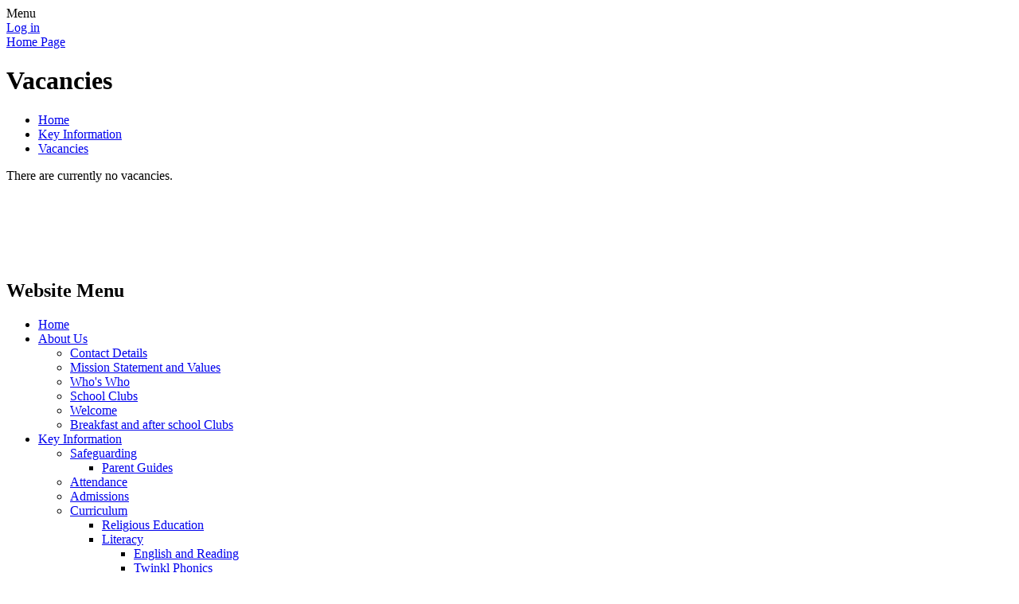

--- FILE ---
content_type: text/html; charset=utf-8
request_url: https://www.lowtonstcatherines.co.uk/vacancies-1/
body_size: 42082
content:

<!DOCTYPE html>

            <!--[if IE 6]><html class="lt-ie10 lt-ie9 lt-ie8 lt-ie7 ie6 ie responsive" lang="en"><![endif]-->
            <!--[if IE 7]><html class="lt-ie10 lt-ie9 lt-ie8 ie7 ie responsive" lang="en"><![endif]-->
            <!--[if IE 8]><html class="lt-ie10 lt-ie9 ie8 ie responsive" lang="en"><![endif]-->
            <!--[if IE 9]><html class="lt-ie10 ie9 ie responsive" lang="en"><![endif]-->
            <!--[if gt IE 9]><!--><html class="responsive" lang="en"><!--<![endif]-->
            
    <head>
        <meta charset="utf-8">
        <meta http-equiv="X-UA-Compatible" content="IE=edge,chrome=1">
        <meta name="viewport" content="width=device-width, initial-scale=1, user-scalable=no, minimal-ui">
        <meta name="keywords" content="St Catherine of Siena Catholic Primary School">
        <meta name="description" content="St Catherine of Siena Catholic Primary School">

        <title>Vacancies | St Catherine of Siena Catholic Primary School</title>

        




  <link rel="stylesheet" href="https://primarysite-prod-sorted.s3.amazonaws.com/static/7.0.4/gen/presenter_prologue_css.7b7812f9.css" type="text/css">




<style type="text/css">
  .ps_primarysite-editor_panel-site-coloured-content {
    background-color: #ffffff!important;
  }
</style>


  <link rel="stylesheet" href="https://primarysite-prod-sorted.s3.amazonaws.com/static/7.0.4/gen/all-site-icon-choices.034951b5.css" type="text/css">



        
        <link rel="shortcut icon" href="https://primarysite-prod.s3.amazonaws.com/theme/StCatherineSiena/favicon.ico">
        <link rel="apple-touch-icon" href="https://primarysite-prod.s3.amazonaws.com/theme/StCatherineSiena/apple-touch-icon-precomposed.png">
        <link rel="apple-touch-icon-precomposed" href="https://primarysite-prod.s3.amazonaws.com/theme/StCatherineSiena/apple-touch-icon-precomposed.png">
        
        <meta name="application-name" content="St Catherine of Siena Catholic Primary School">
        <meta name="msapplication-TileColor" content="#00aaef">
        <meta name="msapplication-TileImage" content="https://primarysite-prod.s3.amazonaws.com/theme/StCatherineSiena/metro-icon.png">

        
        <link rel="stylesheet" type="text/css" href="https://primarysite-prod.s3.amazonaws.com/theme/StCatherineSiena/style-global.css">
        <link rel="stylesheet" type="text/css" media="(min-width: 981px)" href="https://primarysite-prod.s3.amazonaws.com/theme/StCatherineSiena/style.css">
        <link rel="stylesheet" type="text/css" media="(max-width: 980px)" href="https://primarysite-prod.s3.amazonaws.com/theme/StCatherineSiena/style-responsive.css">

        

        

<script>
  // This is the first instance of `window.psProps`, so if these values are removed, make sure
  // `window.psProps = {};` is still there because it's used in other places.
  window.psProps = {
    lazyLoadFallbackScript: 'https://primarysite-prod-sorted.s3.amazonaws.com/static/7.0.4/gen/lazy_load.1bfa9561.js',
    picturefillScript: 'https://primarysite-prod-sorted.s3.amazonaws.com/static/7.0.4/gen/picturefill.a26ebc92.js'
  };
</script>


  <script type="text/javascript" src="https://primarysite-prod-sorted.s3.amazonaws.com/static/7.0.4/gen/presenter_prologue_js.cfb79a3d.js"></script>


<script type="text/javascript">
  function ie() {
    for (var v = 3, el = document.createElement('b'), all = el.all || [];
      el.innerHTML = '<!--[if gt IE ' + (++v) + ']><i><![endif]-->', all[0]; );
    return v > 4 ? v : document.documentMode;
  }

  $(function() {
    switch (ie()) {
      case 10:
        ps.el.html.addClass('ie10');
      case 9:
      case 8:
        ps.el.body.prepend(
          '<div class="unsupported-browser">' +
            '<span class="warning-logo">&#xe00a; </span>' +
            'This website may not display correctly as you are using an old version of ' +
            'Internet Explorer. <a href="/primarysite/unsupported-browser/">More info</a>' +
          '</div>');
        break;
    }
  });
</script>

<script type="text/javascript">
  $(function() {
    ps.el.body
      .data('social_media_url', 'https://social.secure-primarysite.net/site/stcatherinesiena/')
      .data('social_media_api', 'https://social.secure-primarysite.net/api/site-connected/stcatherinesiena/')
      .data('STATIC_URL', 'https://primarysite-prod-sorted.s3.amazonaws.com/static/7.0.4/')
      .data('site_width', 900)
      .data('news_width', 712)
      .data('csrf_token', 'rION9ypOc3WVtmZ90xp7DzPw5hv2DQwHNprUjN60BIpQ6D7PflbBiXRbOjRboBTd')
      .data('disable_right_click', 'True')
      .data('normalize_css', 'https://primarysite-prod-sorted.s3.amazonaws.com/static/7.0.4/gen/normalize_css.7bf5a737.css')
      .data('ck_editor_counterbalances', 'https://primarysite-prod-sorted.s3.amazonaws.com/static/7.0.4/gen/ck_editor_counterbalances.2519b40e.css')
      .data('basic_site', false)
      // Seasonal Effects
      .data('include_seasonal_effects', '')
      .data('show_seasonal_effects_on_page', '')
      .data('seasonal_effect', '3')
      .data('can_enable_seasonal_effects', 'True')
      .data('seasonal_effect_active', 'False')
      .data('disablePicturesBlock', false)
      .data('hasNewCookiePopup', true);

    if (document.documentElement.dataset.userId) {
      window.updateCsrf();
    }
  });
</script>


<script>

function recaptchaCallback() {
    grecaptcha.ready(function() {
        var grecaptcha_execute = function(){
    grecaptcha.execute('6LcHwgAiAAAAAJ6ncdKlMyB1uNoe_CBvkfgBiJz1', {action: 'homepage'}).then(function(token) {
        document.querySelectorAll('input.django-recaptcha-hidden-field').forEach(function (value) {
            value.value = token;
        });
        return token;
    })
};
grecaptcha_execute()
setInterval(grecaptcha_execute, 120000);


    });
  };
</script>






    </head>

    <body>

        

        <div class="responsive-bar visible-small">
            <span class="navbar-toggle website-navbar-toggle visible-small" data-nav="website"></span>
            <span class="navigation-bar-title">Menu</span>
        </div>

        <div class="container">
      	
          
            <div class="inner-container">

                <span class="login-link small visible-large">
  <a href="https://stcatherinesiena.secure-primarysite.net/accounts/login/primarysite/?next=/vacancies-1/" rel="nofollow">Log in</a>

</span>

                <header class="main-header">
                    
                    <a href="/" class="home-link" title="Home Page">Home Page</a>

                    
                </header>
              
               
         <section class="slideshow-1 responsive-slideshow">
            

<script type="text/javascript">
  var slideshows = (slideshows || []).concat({"slideshow-1": {"autoplay": 4, "identifier": "slideshow-1", "images": [{"image": "https://primarysite-prod-sorted.s3.amazonaws.com/stcatherinesiena/UploadedImage/33f501a0-765f-48d9-8559-2dcee3fcc972_1x1.jpeg"}], "is_fullscreen": false, "show_on_mobile": true, "slideshow_description": ""}});
</script>


  
    <script async type="text/javascript" src="https://primarysite-prod-sorted.s3.amazonaws.com/static/7.0.4/gen/responsive_slideshow.23d621a3.js"></script>
  


         </section>
        
              
               
         <section class="slideshow-2 responsive-slideshow">
            

<script type="text/javascript">
  var slideshows = (slideshows || []).concat({"slideshow-2": {"autoplay": 4, "identifier": "slideshow-2", "images": [{"image": "https://primarysite-prod-sorted.s3.amazonaws.com/stcatherinesiena/UploadedImage/3e19a271-e2f2-4723-aec8-33d0c5b445ed_1x1.jpeg"}], "is_fullscreen": false, "show_on_mobile": false, "slideshow_description": ""}});
</script>



         </section>
         
              
               
         <section class="slideshow-3 responsive-slideshow">
            

<script type="text/javascript">
  var slideshows = (slideshows || []).concat({"slideshow-3": {"autoplay": 10, "identifier": "slideshow-3", "images": [{"image": "https://primarysite-prod-sorted.s3.amazonaws.com/stcatherinesiena/UploadedImage/290cd7e5-2116-4d3b-b334-99fe50337eb7_1x1.jpeg"}], "is_fullscreen": false, "show_on_mobile": false, "slideshow_description": ""}});
</script>



         </section>
        

                <div class="content-container">
                    <h1 class="page-title">Vacancies</h1>

                    <ul class="breadcrumbs small">
                        <li><a href="/">Home</a></li>

<li><a href="/topic/key-information">Key Information</a></li>

<li><a href="/vacancies-1/">Vacancies</a></li>


                    </ul>

                    
    <div class="one-col-layout">
<div class="column-one">
<div class="ps_content_type_richtext">
<p>There are currently no vacancies.</p><p>&nbsp;</p><p>&nbsp;</p><p>&nbsp;</p></div>
</div>
</div>


                </div>

                <nav class="main-nav mobile-nav small">
                    <span class="close-mobile-nav" data-nav="website"></span>
                    <h2 class="ps_mobile-header">Website Menu</h2>

                    <ul>
                        <li class="ps_topic_link home-btn"><a href="/">Home</a></li>
                        <li class="ps_nav-top-level ps_submenu ps_topic_link ps_topic_slug_about-us"><a href="/topic/about-us" >About Us</a><ul><li class="  ps_page_link ps_page_slug_contact-details"><a href="/contact-details/" >Contact Details</a></li>
<li class="  ps_page_link ps_page_slug_mission-statement-and-values"><a href="/mission-statement-and-values/" >Mission Statement and Values</a></li>
<li class="  ps_page_link ps_page_slug_whos-who"><a href="/whos-who/" >Who&#x27;s Who</a></li>
<li class="  ps_page_link ps_page_slug_school-clubs"><a href="/school-clubs/" >School Clubs</a></li>
<li class="  ps_page_link ps_page_slug_welcome"><a href="/welcome/" >Welcome</a></li>
<li class="  ps_page_link ps_page_slug_breakfast-and-after-school-clubs"><a href="/breakfast-and-after-school-clubs/" >Breakfast and after school Clubs</a></li></ul></li>
                        <li class="ps_nav-top-level ps_submenu ps_topic_link ps_topic_slug_key-information"><a href="/topic/key-information" >Key Information</a><ul><li class=" ps_submenu ps_page_link ps_page_slug_safeguarding"><a href="/safeguarding/" >Safeguarding</a><ul><li class="  ps_page_link ps_page_slug_parent-guides"><a href="/parent-guides/" >Parent Guides</a></li></ul></li>
<li class="  ps_page_link ps_page_slug_attendance"><a href="/attendance/" >Attendance </a></li>
<li class="  ps_page_link ps_page_slug_admissions"><a href="/admissions/" >Admissions</a></li>
<li class=" ps_submenu ps_page_link ps_page_slug_curriculum"><a href="/curriculum/" >Curriculum</a><ul><li class="  ps_page_link ps_page_slug_religious-education"><a href="/religious-education/" >Religious Education</a></li>
<li class=" ps_submenu ps_page_link ps_page_slug_literacy"><a href="/literacy/" >Literacy</a><ul><li class="  ps_page_link ps_page_slug_english-and-reading"><a href="/english-and-reading/" >English and Reading</a></li>
<li class="  ps_page_link ps_page_slug_twinkl-phonics"><a href="/twinkl-phonics/" >Twinkl Phonics</a></li>
<li class="  ps_page_link ps_page_slug_english-long-term-plan-2024-2025"><a href="/english-long-term-plan-2024-2025/" >English Long Term Plan 2024-2025</a></li>
<li class="  ps_page_link ps_page_slug_year-1-7"><a href="/year-1-7/" >Year 1</a></li>
<li class="  ps_page_link ps_page_slug_year-2-6"><a href="/year-2-6/" >Year 2</a></li>
<li class="  ps_page_link ps_page_slug_year-3-3"><a href="/year-3-3/" >Year 3</a></li>
<li class="  ps_page_link ps_page_slug_year-4-6"><a href="/year-4-6/" >Year 4</a></li>
<li class="  ps_page_link ps_page_slug_year-5-2"><a href="/year-5-2/" >Year 5</a></li>
<li class="  ps_page_link ps_page_slug_year-6-4"><a href="/year-6-4/" >Year 6</a></li></ul></li>
<li class="  ps_page_link ps_page_slug_maths"><a href="/maths/" >Maths</a></li>
<li class="  ps_page_link ps_page_slug_science"><a href="/science/" >Science</a></li>
<li class="  ps_page_link ps_page_slug_physical-education"><a href="/physical-education/" >Physical Education</a></li>
<li class="  ps_page_link ps_page_slug_history-1"><a href="/history-1/" >History</a></li>
<li class="  ps_page_link ps_page_slug_geography"><a href="/geography/" >Geography</a></li>
<li class="  ps_page_link ps_page_slug_computing-12"><a href="/computing-12/" >Computing</a></li>
<li class="  ps_page_link ps_page_slug_mfl"><a href="/mfl/" >MFL</a></li>
<li class="  ps_page_link ps_page_slug_art"><a href="/art/" >Art</a></li>
<li class="  ps_page_link ps_page_slug_music"><a href="/music/" >Music</a></li>
<li class="  ps_page_link ps_page_slug_design-technology"><a href="/design-technology/" >Design Technology</a></li>
<li class="  ps_page_link ps_page_slug_smsc"><a href="/smsc/" >SMSC</a></li>
<li class="  ps_page_link ps_page_slug_pshe"><a href="/pshe/" >PSHE</a></li>
<li class="  ps_page_link ps_page_slug_rse"><a href="/rse/" >RSE</a></li>
<li class="  ps_page_link ps_page_slug_nurture"><a href="/nurture/" >Nurture</a></li></ul></li>
<li class="  ps_page_link ps_page_slug_equality-objectives"><a href="/equality-objectives/" >Equality Objectives</a></li>
<li class="  ps_page_link ps_page_slug_financial-information"><a href="/financial-information/" >Financial Information </a></li>
<li class="  ps_page_link ps_page_slug_key-stage-2-assessment-information-2024"><a href="/key-stage-2-assessment-information-2024/" >Key Stage 2 Assessment Information  2024</a></li>
<li class="  ps_page_link ps_page_slug_ofsted-reports"><a href="/ofsted-reports/" >Ofsted Reports</a></li>
<li class="  ps_page_link ps_page_slug_policies"><a href="/policies/" >Policies</a></li>
<li class="  ps_page_link ps_page_slug_pupil-premium"><a href="/pupil-premium/" >Pupil Premium</a></li>
<li class=" ps_submenu ps_page_link ps_page_slug_re-and-catholic-life"><a href="/re-and-catholic-life/" >RE and Catholic Life</a><ul><li class="  ps_page_link ps_page_slug_policies-1"><a href="/policies-1/" >Policies</a></li>
<li class="  ps_page_link ps_page_slug_religious-education-report"><a href="/religious-education-report/" >Religious Education Report</a></li>
<li class="  ps_page_link ps_page_slug_religious-education-6"><a href="/religious-education-6/" >Religious Education</a></li>
<li class="  ps_page_link ps_page_slug_prayer-and-liturgy"><a href="/prayer-and-liturgy/" >Prayer and Liturgy</a></li>
<li class="  ps_page_link ps_page_slug_rshe"><a href="/rshe/" >RSHE</a></li>
<li class=" ps_submenu ps_page_link ps_page_slug_catholic-life"><a href="/catholic-life/" >Catholic Life</a><ul><li class="  ps_page_link ps_page_slug_harvest-1"><a href="/harvest-1/" >Harvest</a></li>
<li class="  ps_page_link ps_page_slug_christmas-2"><a href="/christmas-2/" >Christmas</a></li>
<li class="  ps_page_link ps_page_slug_easter-1"><a href="/easter-1/" >Easter</a></li>
<li class="  ps_page_link ps_page_slug_mission-day-1"><a href="/mission-day-1/" >Mission day</a></li>
<li class="  ps_page_link ps_page_slug_fairtrade-1"><a href="/fairtrade-1/" >Fairtrade</a></li>
<li class="  ps_page_link ps_page_slug_charity-work"><a href="/charity-work/" >Charity work</a></li>
<li class="  ps_page_link ps_page_slug_live-simply"><a href="/live-simply/" >Live Simply</a></li>
<li class="  ps_page_link ps_page_slug_baptism-key-stage-1-church-visit"><a href="/baptism-key-stage-1-church-visit/" >Baptism- Key stage 1 church visit</a></li>
<li class="  ps_page_link ps_page_slug_class-stay-and-prays"><a href="/class-stay-and-prays/" >Class Stay and Prays</a></li>
<li class="  ps_page_link ps_page_slug_class-masses"><a href="/class-masses/" >Class Masses</a></li>
<li class="  ps_page_link ps_page_slug_rise-theatre-project"><a href="/rise-theatre-project/" >Rise Theatre project</a></li>
<li class="  ps_page_link ps_page_slug_christmas-trail"><a href="/christmas-trail/" >Christmas Trail</a></li>
<li class="  ps_page_link ps_page_slug_easter-trail-1"><a href="/easter-trail-1/" >Easter Trail</a></li>
<li class="  ps_page_link ps_page_slug_community-projects"><a href="/community-projects/" >Community Projects</a></li></ul></li>
<li class="  ps_page_link ps_page_slug_all-saints-parish-links"><a href="/all-saints-parish-links/" >All Saints Parish Links</a></li>
<li class="  ps_page_link ps_page_slug_come-and-see-newsletters"><a href="/come-and-see-newsletters/" >Come and See Newsletters</a></li></ul></li>
<li class=" ps_submenu ps_page_link ps_page_slug_send-special-educational-needs-and-disabilities"><a href="/send-special-educational-needs-and-disabilities/" >SEND - Special Educational Needs and Disabilities</a><ul><li class="  ps_page_link ps_page_slug_wigan-council-send-local-offer"><a href="/wigan-council-send-local-offer/" >Wigan Council SEND Local Offer</a></li></ul></li>
<li class="  ps_page_link ps_page_slug_school-uniform"><a href="/school-uniform/" >School Uniform</a></li>
<li class="  ps_page_link ps_page_slug_school-holiday-patterns"><a href="/school-holiday-patterns/" >School Holiday Patterns</a></li>
<li class="  ps_page_link ps_page_slug_school-meals"><a href="/school-meals/" >School Meals</a></li>
<li class="  ps_page_link ps_page_slug_swimming-guidelines-for-parents"><a href="/swimming-guidelines-for-parents/" >Swimming guidelines for parents</a></li>
<li class="  ps_page_link ps_page_slug_sports-premium"><a href="/sports-premium/" >Sports Premium</a></li>
<li class="  ps_page_link ps_page_slug_theschoolapp"><a href="/theschoolapp/" >TheSchoolApp</a></li>
<li class="  ps_page_link ps_page_slug_vacancies-1"><a href="/vacancies-1/" >Vacancies</a></li>
<li class="  ps_page_link ps_page_slug_the-school-day"><a href="/the-school-day/" >The School Day </a></li></ul></li>
                        <li class="ps_nav-top-level ps_submenu ps_topic_link ps_topic_slug_parents"><a href="/topic/parents" >Parents</a><ul><li class="  ps_page_link ps_page_slug_latest-news"><a href="/stream/news/full/1/-//" >Latest News</a></li>
<li class="  ps_page_link ps_page_slug_newsletters"><a href="/stream/newsletters/full/1/-//" >Newsletters</a></li>
<li class="  ps_page_link ps_page_slug_letters"><a href="/letters/" >Letters</a></li>
<li class="  ps_page_link ps_page_slug_calendar"><a href="/diary/grid/" >Calendar</a></li>
<li class="  ps_page_link ps_page_slug_photos-from-the-week"><a href="/photos-from-the-week/" >Photos from the Week</a></li></ul></li>
                        <li class="ps_nav-top-level ps_submenu ps_topic_link ps_topic_slug_children"><a href="/topic/children" >Children</a><ul><li class="  ps_page_link ps_page_slug_physical-and-mental-health-and-well-being"><a href="/physical-and-mental-health-and-well-being/" >Physical and Mental Health and Well Being</a></li>
<li class="  ps_page_link ps_page_slug_kids-zone"><a href="/special/kidszone" >Kids&#x27; Zone</a></li>
<li class=" ps_submenu ps_page_link ps_page_slug_gallery"><a href="/gallery/" >Gallery</a><ul><li class="  ps_page_link ps_page_slug_obstacle-course"><a href="/obstacle-course/" >Obstacle Course</a></li>
<li class="  ps_page_link ps_page_slug_pop-project-olympic-show"><a href="/pop-project-olympic-show/" >Pop Project Olympic Show</a></li>
<li class="  ps_page_link ps_page_slug_conway-centre-visit"><a href="/conway-centre-visit/" >Conway Centre Visit</a></li>
<li class="  ps_page_link ps_page_slug_mission-statement-assembly"><a href="/mission-statement-assembly/" >Mission Statement Assembly</a></li>
<li class="  ps_page_link ps_page_slug_st-catherines-great-fairtrade-bake-off"><a href="/st-catherines-great-fairtrade-bake-off/" >St Catherine&#x27;s Great Fairtrade Bake Off</a></li>
<li class="  ps_page_link ps_page_slug_world-war-i-centenary"><a href="/world-war-i-centenary/" >World War I Centenary</a></li>
<li class="  ps_page_link ps_page_slug_halloween-disco"><a href="/halloween-disco/" >Halloween Disco</a></li>
<li class="  ps_page_link ps_page_slug_harvest-celebration"><a href="/harvest-celebration/" >Harvest Celebration</a></li>
<li class="  ps_page_link ps_page_slug_world-cup-food-tasting"><a href="/world-cup-food-tasting/" >World Cup Food Tasting</a></li>
<li class="  ps_page_link ps_page_slug_south-africa"><a href="/south-africa/" >South Africa</a></li>
<li class="  ps_page_link ps_page_slug_fashion-show"><a href="/fashion-show/" >Fashion Show</a></li>
<li class="  ps_page_link ps_page_slug_ks2-christingle"><a href="/ks2-christingle/" >KS2 Christingle</a></li>
<li class="  ps_page_link ps_page_slug_ks1-christmas-performance"><a href="/ks1-christmas-performance/" >KS1 Christmas Performance</a></li></ul></li>
<li class="  ps_page_link ps_page_slug_school-council"><a href="/school-council/" >School Council</a></li>
<li class=" ps_submenu ps_page_link ps_page_slug_class-pages"><a href="/class-pages/" >Class Pages</a><ul><li class="  ps_page_link ps_page_slug_reception-2"><a href="/reception-2/" >Reception</a></li>
<li class=" ps_submenu ps_page_link ps_page_slug_year-1-1"><a href="/year-1-1/" >Year 1</a><ul><li class="  ps_page_link ps_page_slug_web-links"><a href="/web-links/" >Web Links</a></li></ul></li>
<li class="  ps_page_link ps_page_slug_year-2-1"><a href="/year-2-1/" >Year 2</a></li>
<li class="  ps_page_link ps_page_slug_year-3-1"><a href="/year-3-1/" >Year 3</a></li>
<li class=" ps_submenu ps_page_link ps_page_slug_year-4-1"><a href="/year-4-1/" >Year 4</a><ul><li class=" ps_submenu ps_page_link ps_page_slug_weblinks-2"><a href="/weblinks-2/" >WEBLINKS</a><ul><li class="  ps_page_link ps_page_slug_class-in-1900s"><a href="/class-in-1900s/" >Class in 1900&#x27;s</a></li>
<li class=" ps_submenu ps_page_link ps_page_slug_history-of-liverpool"><a href="/history-of-liverpool/" >History of Liverpool</a><ul><li class="  ps_page_link ps_page_slug_pp-george-stephenson-1"><a href="/pp-george-stephenson-1/" >PP George Stephenson</a></li>
<li class="  ps_page_link ps_page_slug_website-links"><a href="/website-links/" >Website links</a></li>
<li class="  ps_page_link ps_page_slug_pp-famous-inventions"><a href="/pp-famous-inventions/" >PP Famous Inventions</a></li></ul></li>
<li class="  ps_page_link ps_page_slug_river-mersey"><a href="/river-mersey/" >River Mersey</a></li>
<li class="  ps_page_link ps_page_slug_website-links-1"><a href="/website-links-1/" >Website links</a></li>
<li class="  ps_page_link ps_page_slug_useful-websites"><a href="/useful-websites/" >Useful websites</a></li>
<li class="  ps_page_link ps_page_slug_website-reformation-of-the-church"><a href="/website-reformation-of-the-church/" >Website - Reformation of the Church</a></li>
<li class="  ps_page_link ps_page_slug_website-help-sheet-henry-viii"><a href="/website-help-sheet-henry-viii/" >Website Help Sheet Henry VIII</a></li>
<li class="  ps_page_link ps_page_slug_variety-of-websites-about-the-ancient-maya"><a href="/variety-of-websites-about-the-ancient-maya/" >Variety of Websites about the Ancient Maya</a></li>
<li class="  ps_page_link ps_page_slug_the-amazon-rainforest"><a href="/the-amazon-rainforest/" >The Amazon Rainforest</a></li>
<li class="  ps_page_link ps_page_slug_brazil"><a href="/brazil/" >Brazil</a></li>
<li class="  ps_page_link ps_page_slug_andy-warhol"><a href="/andy-warhol/" >Andy Warhol</a></li></ul></li></ul></li>
<li class="  ps_page_link ps_page_slug_year-5-1"><a href="/year-5-1/" >Year 5</a></li>
<li class=" ps_submenu ps_page_link ps_page_slug_year-6-1"><a href="/year-6-1/" >Year 6</a><ul><li class="  ps_page_link ps_page_slug_big-maths-tests"><a href="/big-maths-tests/" >Big Maths Tests</a></li></ul></li>
<li class=" ps_submenu ps_page_link ps_page_slug_class-pages-archive-2016-2017"><a href="/class-pages-archive-2016-2017/" >Class Pages Archive: 2016-2017</a><ul><li class=" ps_submenu ps_page_link ps_page_slug_reception"><a href="/reception/" >Reception</a><ul><li class="  ps_page_link ps_page_slug_nomad-rangers"><a href="/nomad-rangers/" >Nomad Rangers</a></li>
<li class="  ps_page_link ps_page_slug_big-bugs"><a href="/big-bugs/" >Big Bugs!</a></li>
<li class="  ps_page_link ps_page_slug_reading-books-will-be-changed-on-a-wednesday-could"><a href="/reading-books-will-be-changed-on-a-wednesday-could/" >Reading books will be changed on a Wednesday, could you please leave a little note in the planner if your child has read, many thanks.</a></li>
<li class="  ps_page_link ps_page_slug_planting-runner-beans-1"><a href="/planting-runner-beans-1/" >Planting runner beans</a></li>
<li class="  ps_page_link ps_page_slug_mothers-day-assembly-1"><a href="/mothers-day-assembly-1/" >Mothers Day Assembly</a></li>
<li class="  ps_page_link ps_page_slug_world-book-day-5"><a href="/world-book-day-5/" >World Book Day</a></li>
<li class="  ps_page_link ps_page_slug_diwali"><a href="/diwali/" >Diwali</a></li>
<li class="  ps_page_link ps_page_slug_christmas-2016"><a href="/christmas-2016/" >Christmas 2016</a></li>
<li class="  ps_page_link ps_page_slug_toys-party"><a href="/toys-party/" >Toys Party</a></li>
<li class="  ps_page_link ps_page_slug_our-first-pe-lesson"><a href="/our-first-pe-lesson/" >Our first PE lesson</a></li>
<li class="  ps_page_link ps_page_slug_our-first-few-weeks"><a href="/our-first-few-weeks/" >Our first few weeks</a></li></ul></li>
<li class="  ps_page_link ps_page_slug_year-1"><a href="/year-1/" >Year 1</a></li>
<li class=" ps_submenu ps_page_link ps_page_slug_year-2"><a href="/year-2/" >Year 2</a><ul><li class="  ps_page_link ps_page_slug_spelling"><a href="/spelling/" >Spelling</a></li></ul></li>
<li class=" ps_submenu ps_page_link ps_page_slug_year-3"><a href="/year-3/" >Year 3</a><ul><li class="  ps_page_link ps_page_slug_growth-mindset"><a href="/growth-mindset/" >Growth mindset</a></li>
<li class="  ps_page_link ps_page_slug_pandoras-box-masks-art"><a href="/pandoras-box-masks-art/" >Pandora&#x27;s Box Masks - Art</a></li>
<li class="  ps_page_link ps_page_slug_greek-workshop"><a href="/greek-workshop/" >Greek workshop</a></li>
<li class="  ps_page_link ps_page_slug_roald-dahl-witches"><a href="/roald-dahl-witches/" >Roald Dahl - Witches</a></li>
<li class="  ps_page_link ps_page_slug_music-2"><a href="/music-2/" >Music</a></li>
<li class="  ps_page_link ps_page_slug_basketball"><a href="/basketball/" >Basketball</a></li>
<li class="  ps_page_link ps_page_slug_weather-dance"><a href="/weather-dance/" >Weather Dance</a></li>
<li class="  ps_page_link ps_page_slug_investigating-shape"><a href="/investigating-shape/" >Investigating Shape</a></li></ul></li>
<li class=" ps_submenu ps_page_link ps_page_slug_year-4"><a href="/year-4/" >Year 4</a><ul><li class="  ps_page_link ps_page_slug_conway-centre-residential"><a href="/conway-centre-residential/" >Conway Centre residential</a></li>
<li class="  ps_page_link ps_page_slug_in-my-liverpool-home"><a href="/in-my-liverpool-home/" >&#x27;In my Liverpool home&#x27;...</a></li>
<li class="  ps_page_link ps_page_slug_giving-receiving-1"><a href="/giving-receiving-1/" >Giving &amp; Receiving</a></li>
<li class="  ps_page_link ps_page_slug_world-book-day-3"><a href="/world-book-day-3/" >World Book Day</a></li>
<li class="  ps_page_link ps_page_slug_military-school"><a href="/military-school/" >Military School</a></li>
<li class="  ps_page_link ps_page_slug_bananagrams-1"><a href="/bananagrams-1/" >Bananagrams!</a></li>
<li class="  ps_page_link ps_page_slug_christmas-fun"><a href="/christmas-fun/" >Christmas fun!</a></li>
<li class="  ps_page_link ps_page_slug_roald-dahl-day-fantastic-mr-fox"><a href="/roald-dahl-day-fantastic-mr-fox/" >Roald Dahl Day - Fantastic Mr. Fox</a></li>
<li class="  ps_page_link ps_page_slug_visit-to-tatton-park"><a href="/visit-to-tatton-park/" >Visit to Tatton Park</a></li>
<li class=" ps_submenu ps_page_link ps_page_slug_super-scientists"><a href="/super-scientists/" >Super scientists!</a><ul><li class="  ps_page_link ps_page_slug_sound"><a href="/sound/" >Sound</a></li></ul></li>
<li class="  ps_page_link ps_page_slug_the-journey-of-a-river-1"><a href="/the-journey-of-a-river-1/" >The journey of a river</a></li>
<li class="  ps_page_link ps_page_slug_re-called"><a href="/re-called/" >RE - Called</a></li>
<li class="  ps_page_link ps_page_slug_big-write"><a href="/big-write/" >Big Write</a></li>
<li class="  ps_page_link ps_page_slug_spellings-2"><a href="/spellings-2/" >spellings</a></li>
<li class="  ps_page_link ps_page_slug_year-4-videos"><a href="/year-4-videos/" >Year 4 videos</a></li>
<li class="  ps_page_link ps_page_slug_europe-mountains-rivers"><a href="/europe-mountains-rivers/" >Europe - mountains &amp; rivers</a></li></ul></li>
<li class=" ps_submenu ps_page_link ps_page_slug_year-5"><a href="/year-5/" >Year 5</a><ul><li class="  ps_page_link ps_page_slug_year-5-staff-1"><a href="/year-5-staff-1/" >Year 5 staff</a></li>
<li class="  ps_page_link ps_page_slug_the-rainforest-1"><a href="/the-rainforest-1/" >The Rainforest</a></li></ul></li>
<li class=" ps_submenu ps_page_link ps_page_slug_year-6"><a href="/year-6/" >Year 6</a><ul><li class="  ps_page_link ps_page_slug_parents-meeting-25th-january-2017"><a href="/parents-meeting-25th-january-2017/" >Parents Meeting 25th January 2017</a></li>
<li class="  ps_page_link ps_page_slug_formal-letters-of-complaint"><a href="/formal-letters-of-complaint/" >Formal letters of complaint</a></li>
<li class="  ps_page_link ps_page_slug_our-favourite-memories-of-our-trip-to-low-bank-gro"><a href="/our-favourite-memories-of-our-trip-to-low-bank-gro/" >Our favourite memories of our trip to Low Bank Ground</a></li>
<li class="  ps_page_link ps_page_slug_the-bear-who-had-never-seen-christmas"><a href="/the-bear-who-had-never-seen-christmas/" >The Bear Who Had Never Seen Christmas</a></li>
<li class="  ps_page_link ps_page_slug_year-6-become-cafod-project-managers"><a href="/year-6-become-cafod-project-managers/" >Year 6 become CAFOD Project Managers</a></li>
<li class="  ps_page_link ps_page_slug_marvellous-mathematical-mocktails-in-the-sun"><a href="/marvellous-mathematical-mocktails-in-the-sun/" >Marvellous, Mathematical Mocktails in the sun!</a></li>
<li class="  ps_page_link ps_page_slug_easter-trail"><a href="/easter-trail/" >Easter Trail</a></li>
<li class="  ps_page_link ps_page_slug_world-book-day-4"><a href="/world-book-day-4/" >World Book Day</a></li>
<li class="  ps_page_link ps_page_slug_medical-mavericks-1"><a href="/medical-mavericks-1/" >Medical Mavericks</a></li>
<li class="  ps_page_link ps_page_slug_low-bank-ground-new-photographs"><a href="/low-bank-ground-new-photographs/" >Low Bank Ground (new photographs)</a></li>
<li class="  ps_page_link ps_page_slug_low-bank-ground"><a href="/low-bank-ground/" >Low Bank Ground</a></li>
<li class="  ps_page_link ps_page_slug_chinese-new-year-lanterns-science-electric-circuit"><a href="/chinese-new-year-lanterns-science-electric-circuit/" >Chinese New Year Lanterns (Science - electric circuits)</a></li>
<li class="  ps_page_link ps_page_slug_electricity-workshop"><a href="/electricity-workshop/" >Electricity workshop</a></li>
<li class="  ps_page_link ps_page_slug_christmas-jumper-day"><a href="/christmas-jumper-day/" >Christmas Jumper Day</a></li>
<li class="  ps_page_link ps_page_slug_remembrance-day"><a href="/remembrance-day/" >Remembrance Day</a></li>
<li class="  ps_page_link ps_page_slug_loving-assembly"><a href="/loving-assembly/" >Loving Assembly</a></li>
<li class="  ps_page_link ps_page_slug_investigating-properties-of-circles"><a href="/investigating-properties-of-circles/" >Investigating properties of circles</a></li>
<li class="  ps_page_link ps_page_slug_year-6-primary-progression-day"><a href="/year-6-primary-progression-day/" >Year 6 Primary Progression Day</a></li>
<li class="  ps_page_link ps_page_slug_retreat-day"><a href="/retreat-day/" >Retreat Day</a></li>
<li class="  ps_page_link ps_page_slug_world-war-two-evacuee-trip"><a href="/world-war-two-evacuee-trip/" >World War Two Evacuee Trip</a></li>
<li class="  ps_page_link ps_page_slug_pop-up-velodrome"><a href="/pop-up-velodrome/" >Pop-up Velodrome</a></li></ul></li></ul></li></ul></li>
<li class="  ps_page_link ps_page_slug_video-resource-centre"><a href="https://stcatherinesiena.primarysite.media/" target="_blank">Video Resource Centre</a></li></ul></li>
                        <li class="ps_nav-top-level ps_submenu ps_topic_link ps_topic_slug_community"><a href="/topic/community" >Community</a><ul><li class="  ps_page_link ps_page_slug_st-catherine-and-all-saints-church-and-parish"><a href="/st-catherine-and-all-saints-church-and-parish/" >St Catherine and All Saints Church and Parish </a></li>
<li class="  ps_page_link ps_page_slug_useful-links"><a href="/useful-links/" >Useful Links</a></li>
<li class="  ps_page_link ps_page_slug_meet-the-governors"><a href="/meet-the-governors/" >Meet the Governors</a></li>
<li class="  ps_page_link ps_page_slug_pta"><a href="/pta/" >PTA</a></li>
<li class="  ps_page_link ps_page_slug_staff-zone"><a href="/staff-zone/" >Staff Zone</a></li>
<li class="  ps_page_link ps_page_slug_community-news"><a href="/community-news/" >Community News</a></li></ul></li>

                        
            <li class="main-nav-download-app">


  <a class="ps-download-app js-show-download" href="" target="_blank" rel="nofollow">Download Our App</a>

</li>

            <li class="login-responsive visible-small">
                        
                            
  <a href="https://stcatherinesiena.secure-primarysite.net/accounts/login/primarysite/?next=/vacancies-1/" rel="nofollow">Log in</a>


                        
                        </li>
                    </ul>
                </nav>


                <footer class="main-footer small">
                    
                    <div class="footer-links small">
                        <ul class="footer-left">
                          <li><a href="/special/sitemap/">Sitemap</a></li>
                          <li><a href="/special/cookie-information/">Cookie Information</a></li>
                          <li><a href="/special/policy/">Website Policy</a></li>
                        </ul>

                        <ul class="text-right">
                            <li>All website content copyright &copy; St Catherine of Siena Catholic Primary School</li>
                            <li><a href="https://primarysite.net">Web Design by PrimarySite</a></li>
                        </ul>
                    </div>
                </footer>

                
                


  



  <div class="google-translate-widget " id="google_translate_element" data-cookie="google-translate">
    <textarea data-template="cookie" hidden>
      

      <script>
        function googleTranslateElementInit() {
          new google.translate.TranslateElement({
            layout: google.translate.TranslateElement.InlineLayout.SIMPLE,
            pageLanguage: 'en'
          }, 'google_translate_element');
        }
      </script>

      <script src="https://translate.google.com/translate_a/element.js?cb=googleTranslateElementInit"></script>
      <script src="https://primarysite-prod-sorted.s3.amazonaws.com/static/7.0.4/gen/google_translate.3323e9a6.js"></script>
    </textarea>
  </div>


              
               
        <section data-cookie="google-search" class="google-search">
            <textarea data-template="cookie" hidden>
<form action="https://www.google.com/cse" id="cse-search-box">
                <div>
                  <input type="hidden" name="cx" value="018064204022535857943:yw8gokqgrh4">
                  <input type="hidden" name="ie" value="UTF-8">
                  <input type="text" name="q" size="30">
                  <input type="submit" name="sa" value="Search">
                </div>
            </form>
            <script type="text/javascript" src="https://www.google.com/cse/brand?form=cse-search-box&amp;lang=en"></script>
</textarea>
        </section>

            </div>

        </div>

        
        <div class="scroll-top">&#xe000;<span>Top</span></div>

        
        



<script>
  (function() {
    const htmlElement = document.documentElement;

    htmlElement.dataset.gitRevision = '7.0.4';
    htmlElement.dataset.sentryPublicDsn = '';
    htmlElement.dataset.userId = '';
  })();
</script>


  <script type="text/javascript" src="https://primarysite-prod-sorted.s3.amazonaws.com/static/7.0.4/gen/raven_js.8e8cd4fb.js"></script>






  <div class="cookie-settings">
    <div class="cookie-settings-popup">
      <h1 class="cookie-settings-popup-heading">Cookies</h1>

      <p>Unfortunately not the ones with chocolate chips.</p>
      <p>Our cookies ensure you get the best experience on our website.</p>
      <p>Please make your choice!</p>

      <span class="cookie-settings-popup-buttons">
        <button class="cookie-settings-popup-buttons-reject" aria-label="Reject all cookies" type="button" tabindex="1">
          Reject all
        </button>
        <button class="cookie-settings-popup-buttons-accept" aria-label="Accept all cookies" type="button" tabindex="2">
          Accept all
        </button>
        <button class="cookie-settings-popup-buttons-custom" aria-label="Customise cookie settings" type="button" tabindex="3">
          Customise cookie settings
        </button>
      </span>
    </div>

    <div class="cookie-settings-options-popup">
      <div class="cookie-settings-options-popup-content">
        <h1 class="cookie-settings-options-popup-heading" tabindex="-1">Cookies</h1>
        <p>
          Some cookies are necessary in order to make this website function correctly. These are set
          by default and whilst you can block or delete them by changing your browser settings, some
          functionality such as being able to log in to the website will not work if you do this.
          The necessary cookies set on this website are as follows:
        </p>

        <h2 class="cookie-settings-options-popup-sub-heading">Website CMS</h2>
        <p class="cookie-settings-options-popup-text">
          A 'sessionid' token is required for logging in to the website and a 'crfstoken' token is
          used to prevent cross site request forgery.<br>
          An 'alertDismissed' token is used to prevent certain alerts from re-appearing if they have
          been dismissed.<br>
          An 'awsUploads' object is used to facilitate file uploads.
        </p>

        <h2 class="cookie-settings-options-popup-sub-heading">Matomo</h2>
        <p class="cookie-settings-options-popup-text">
          We use
          <a href="https://matomo.org/faq/general/faq_146/" target="_blank" rel="noopener noreferrer">Matomo cookies</a>
          to improve the website performance by capturing information such as browser and device
          types. The data from this cookie is anonymised.
        </p>

        <h2 class="cookie-settings-options-popup-sub-heading">reCaptcha</h2>
        <p class="cookie-settings-options-popup-text">
          Cookies are used to help distinguish between humans and bots on contact forms on this
          website.
        </p>

        <h2 class="cookie-settings-options-popup-sub-heading">Cookie notice</h2>
        <p class="cookie-settings-options-popup-text">
          A cookie is used to store your cookie preferences for this website.
        </p>

        Cookies that are not necessary to make the website work, but which enable additional
        functionality, can also be set. By default these cookies are disabled, but you can choose to
        enable them below:
      </div>

      <div class="cookie-settings-options-popup-buttons">
        <button class="cookie-settings-options-popup-buttons-reject" aria-label="Reject all cookies" type="button">
          Reject all
        </button>
        <button class="cookie-settings-options-popup-buttons-accept" aria-label="Accept all cookies" type="button">
          Accept all
        </button>
        <button class="cookie-settings-options-popup-buttons-save" aria-label="Save cookie settings" type="button">
          Save
        </button>
      </div>
    </div>
  </div>

  
    <script type="text/javascript" src="https://primarysite-prod-sorted.s3.amazonaws.com/static/7.0.4/gen/cookies_js.aedb4301.js"></script>
  






  <script class="common-scripts-script" src="https://primarysite-prod-sorted.s3.amazonaws.com/static/7.0.4/gen/common_scripts.4317a259.js"></script>




<script>
    if (document.querySelectorAll('input.django-recaptcha-hidden-field').length > 0) {
        var s = document.createElement('script');
        s.setAttribute('src','https://www.google.com/recaptcha/api.js?render=6LcHwgAiAAAAAJ6ncdKlMyB1uNoe_CBvkfgBiJz1');
        s.onload=recaptchaCallback;
        document.body.appendChild(s);
    }
</script>


        <script type="text/javascript" src="https://primarysite-prod.s3.amazonaws.com/theme/StCatherineSiena/app.js"></script>
        

        <script type="text/javascript">
  var _paq = _paq || [];

  (function() {
    var u = 'https://piwik.secure-primarysite.net/';

    _paq.push(['setTrackerUrl', u + 'piwik.php']);

    var psHostnameRegex = new RegExp('^([A-Za-z0-9-]{1,63}\\.)+secure-primarysite.net', 'i');

    if (psHostnameRegex.test(window.location.hostname)) {
      // If you're on the subdomain use the common subdomain tracker.
      _paq.push(['setSiteId', 1]);
      _paq.push(['setCookieDomain', '*.secure-primarysite.net']);
      _paq.push(['setDomains', '*.secure-primarysite.net']);
    } else {
      // If you're not on the subdomain use the site specific tracker.
      _paq.push(['setSiteId', 2857]);
    }

    _paq.push(['trackPageView']);
    _paq.push(['enableLinkTracking']);

    var d = document,
        g = d.createElement('script'),
        s = d.getElementsByTagName('script')[0];

    g.type = 'text/javascript';
    g.defer = true;
    g.async = true;
    g.src = u + 'piwik.js';
    s.parentNode.insertBefore(g, s);
  })();
</script>

    </body>
</html>
